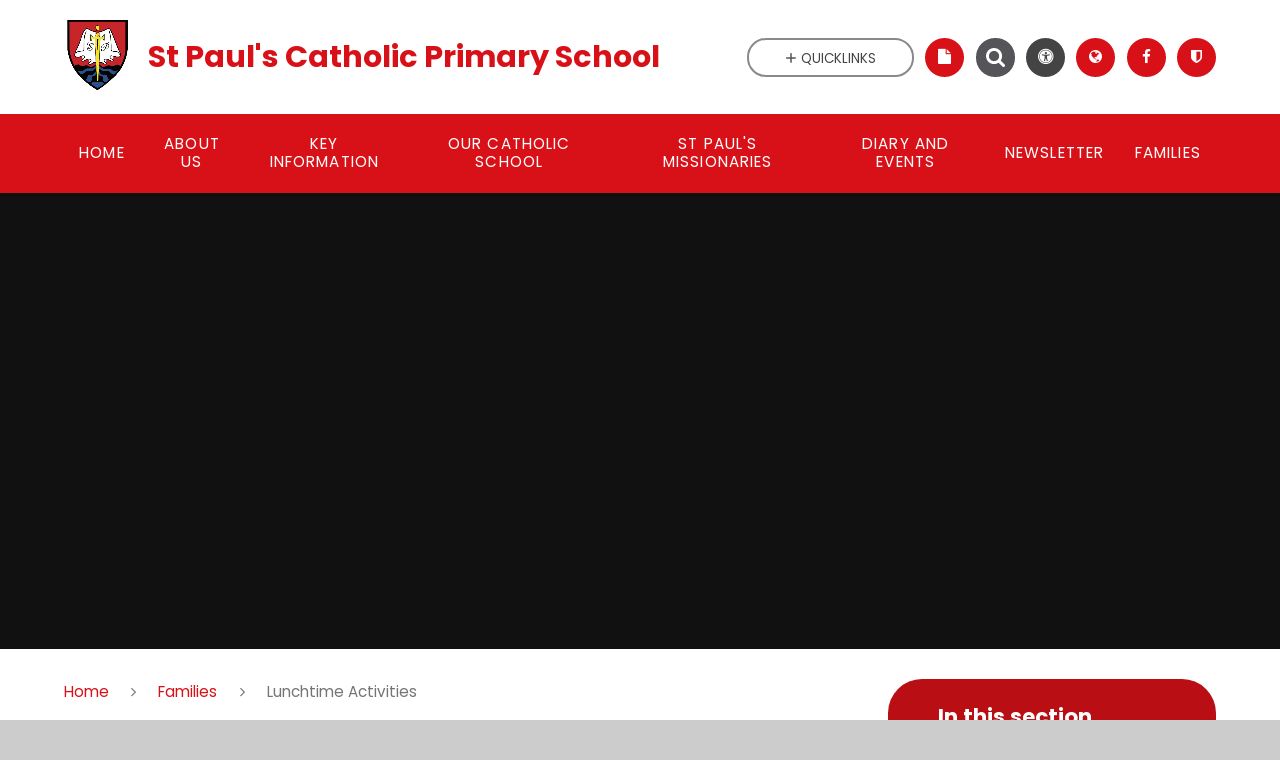

--- FILE ---
content_type: text/html
request_url: https://www.st-pauls.portsmouth.sch.uk/lunchtime-activities/
body_size: 69211
content:

<!DOCTYPE html>
<!--[if IE 7]><html class="no-ios no-js lte-ie9 lte-ie8 lte-ie7" lang="en" xml:lang="en"><![endif]-->
<!--[if IE 8]><html class="no-ios no-js lte-ie9 lte-ie8"  lang="en" xml:lang="en"><![endif]-->
<!--[if IE 9]><html class="no-ios no-js lte-ie9"  lang="en" xml:lang="en"><![endif]-->
<!--[if !IE]><!--> <html class="no-ios no-js"  lang="en" xml:lang="en"><!--<![endif]-->
	<head>
		<meta http-equiv="X-UA-Compatible" content="IE=edge" />
		<meta http-equiv="content-type" content="text/html; charset=utf-8"/>
		
		<link rel="canonical" href="https://www.st-pauls.portsmouth.sch.uk/lunchtime-activities">
		<link rel="stylesheet" integrity="sha512-SfTiTlX6kk+qitfevl/7LibUOeJWlt9rbyDn92a1DqWOw9vWG2MFoays0sgObmWazO5BQPiFucnnEAjpAB+/Sw==" crossorigin="anonymous" referrerpolicy="no-referrer" media="screen" href="https://cdnjs.cloudflare.com/ajax/libs/font-awesome/4.7.0/css/font-awesome.min.css?cache=260112">
<!--[if IE 7]><link rel="stylesheet" media="screen" href="https://cdn.juniperwebsites.co.uk/_includes/font-awesome/4.2.0/css/font-awesome-ie7.min.css?cache=v4.6.56.3">
<![endif]-->
		<title>St Paul's Catholic Primary School - Lunchtime Activities </title>
		
		<style type="text/css">
			:root {
				
				--col-pri: rgb(216, 17, 24);
				
				--col-sec: rgb(85, 85, 89);
				
			}
		</style>
		
<!--[if IE]>
<script>
console = {log:function(){return;}};
</script>
<![endif]-->

<script>
	var boolItemEditDisabled;
	var boolLanguageMode, boolLanguageEditOriginal;
	var boolViewingConnect;
	var boolConnectDashboard;
	var displayRegions = [];
	var intNewFileCount = 0;
	strItemType = "page";
	strSubItemType = "page";

	var featureSupport = {
		tagging: false,
		eventTagging: false
	};
	var boolLoggedIn = false;
boolAdminMode = false;
	var boolSuperUser = false;
strCookieBarStyle = 'bar';
	intParentPageID = "198";
	intCurrentItemID = 56;
	var intCurrentCatID = "";
boolIsHomePage = false;
	boolItemEditDisabled = true;
	boolLanguageEditOriginal=true;
	strCurrentLanguage='en-gb';	strFileAttachmentsUploadLocation = 'bottom';	boolViewingConnect = false;	boolConnectDashboard = false;	var objEditorComponentList = {};

</script>

<script src="https://cdn.juniperwebsites.co.uk/admin/_includes/js/mutation_events.min.js?cache=v4.6.56.3"></script>
<script src="https://cdn.juniperwebsites.co.uk/admin/_includes/js/jquery/jquery.js?cache=v4.6.56.3"></script>
<script src="https://cdn.juniperwebsites.co.uk/admin/_includes/js/jquery/jquery.prefilter.js?cache=v4.6.56.3"></script>
<script src="https://cdn.juniperwebsites.co.uk/admin/_includes/js/jquery/jquery.query.js?cache=v4.6.56.3"></script>
<script src="https://cdn.juniperwebsites.co.uk/admin/_includes/js/jquery/js.cookie.js?cache=v4.6.56.3"></script>
<script src="/_includes/editor/template-javascript.asp?cache=260112"></script>
<script src="/admin/_includes/js/functions/minified/functions.login.new.asp?cache=260112"></script>

  <script>

  </script>
<link rel="stylesheet" media="screen" href="https://cdn.juniperwebsites.co.uk/admin/ps-migration/build_assets/css/contentstyle.css?cache=v4.6.56.3">
<link href="https://www.st-pauls.portsmouth.sch.uk/feeds/pages.asp?pid=56&lang=en" rel="alternate" type="application/rss+xml" title="St Paul's Catholic Primary School - Lunchtime Activities  - Page Updates"><link href="https://www.st-pauls.portsmouth.sch.uk/feeds/comments.asp?title=Lunchtime Activities &amp;item=page&amp;pid=56" rel="alternate" type="application/rss+xml" title="St Paul's Catholic Primary School - Lunchtime Activities  - Page Comments"><link rel="stylesheet" media="screen" href="/_site/css/main.css?cache=260112">
<link rel="stylesheet" media="screen" href="/_site/css/content.css?cache=260112">
<style type="text/css" class="customtheme--font"> /* overwriting display font */ h1, h2, h3, h4, h5, h6, .f_display, .ms-btn > *, .mason--theme_font_coverage-all, .builder[data-font_coverage="All"] { font-family: Poppins; }</style><style type="text/css" class="customtheme--pri"> /* primary col */ .col-pri, .content__region a, .content__title, .content__region h2, .content__region h3, .content__region h4, .content__region h5, .ms-active-pri.active, [data-bgtype="white"] .ms-bg-col, [data-bgtype="mixbot"] .ms-bg-col { color: rgb(216, 17, 24); } .block-d { background: rgb(216, 17, 24); color: #FFF; fill: #FFF; } .bord-pri { border-color: rgb(216, 17, 24); } /* primary bg */ .bg-pri, .menu__bar__item__sub, .mason, .ms-btn-pri > *, [data-bgtype="pri"] .ms-bg, [data-bgtype="mixtop"] .ms-bg, [data-bgtype="mixbot"] .ms-bg, [data-bgtype="imgpri"] .ms-bg { background-color: rgb(216, 17, 24); } .content__region .table__container table thead th { background-color: rgb(216, 17, 24); border-left: rgb(216, 17, 24); } .content__news__list__item__img a, .template--accordion h2.template--accordion__title { background-color: rgb(216, 17, 24) !important; } .template--accordion h2.template--accordion__title { border-color: rgb(216, 17, 24) !important; } /*.builder__btn--sq[data-bgtype='pri']:after { @extend %abs_fill; content: ''; width: 16px; height: 16px; margin: auto; display: block; border-radius: 4px; border: 2px solid black; background-color: rgb(216, 17, 24) !important; }*/ @media all and (min-width: 769px) { /* primary bg hover */ .mason--mq .col-pri-hov:hover, .mason--mq .ms-hov-theme:hover .col-pri-hov, .mason--mq .ms-hov-theme.hovered .col-pri-hov { color: rgb(216, 17, 24) !important; } .mason--mq .bg-pri-hov:hover, .mason--mq .ms-hov-theme:hover .bg-pri-hov, .mason--mq .ms-hov-theme.hovered .bg-pri-hov { background-color: rgb(216, 17, 24); } }</style><style type="text/css" class="customtheme--sec"> /* secondary col */ .col-sec { color: rgb(85, 85, 89); } .ms-btn-white > * { color: rgb(85, 85, 89) !important; } /* secondary bg */ .bg-sec, .ms-btn > *, hr { background-color: rgb(85, 85, 89); } /* secondary border */ .bord-sec, .menu__bar:after { border-color: rgb(85, 85, 89); } @media all and (min-width: 769px) { /* secondary bg hover */ .mason--mq .col-sec-hov:hover, .mason--mq .ms-hov-theme:hover .col-sec-hov, .mason--mq .ms-hov-theme.hovered .col-sec-hov { color: rgb(85, 85, 89) !important; } .mason--mq .bg-sec-hov:hover, .mason--mq .ms-hov-theme:hover .bg-sec-hov, .mason--mq .ms-hov-theme.hovered .bg-sec-hov { background-color: rgb(85, 85, 89); } }</style>

    <meta name="mobile-web-app-capable" content="yes">
    <meta name="apple-mobile-web-app-capable" content="yes">
    <meta name="viewport" content="width=device-width, initial-scale=1, minimum-scale=1, maximum-scale=1">
    <link rel="author" href="/humans.txt">
    <!-- <link rel="icon" href="/_site/images/favicons/favicon.ico"> -->
    <!-- <link rel="apple-touch-icon" href="/_site/images/favicons/favicon.png"> -->
    <link rel="icon" href="/_site/data/files/images/logo/BA9354DCD11180AAFEAF86B0411DDBDF.png">
    <link rel="apple-touch-icon" href="/_site/data/files/images/logo/BA9354DCD11180AAFEAF86B0411DDBDF.png">
    <link href="https://fonts.googleapis.com/css?family=Open+Sans:400,400i,700,700i" rel="stylesheet">
    <link href="https://fonts.googleapis.com/css?family=Poppins:400,400i,700,700i" rel="stylesheet">
    <link rel="stylesheet" href="/_site/css/print.css" media="print">

    <script>
    var iOS = ( navigator.userAgent.match(/(iPad|iPhone|iPod)/g) ? true : false );
    if (iOS) { $('html').removeClass('no-ios').addClass('ios'); }

    var strDefaultThumbnail = "/_site/data/files/images/logo/BA9354DCD11180AAFEAF86B0411DDBDF.png";
    </script>
    <script src="/_includes/js/essential/common.min.js"></script><link rel="stylesheet" media="screen" href="https://cdn.juniperwebsites.co.uk/_includes/css/content-blocks.css?cache=v4.6.56.3">
<link rel="stylesheet" media="screen" href="/_includes/css/cookie-colour.asp?cache=260112">
<link rel="stylesheet" media="screen" href="https://cdn.juniperwebsites.co.uk/_includes/css/cookies.css?cache=v4.6.56.3">
<link rel="stylesheet" media="screen" href="https://cdn.juniperwebsites.co.uk/_includes/css/cookies.advanced.css?cache=v4.6.56.3">
<link rel="stylesheet" media="screen" href="https://cdn.juniperwebsites.co.uk/_includes/css/overlord.css?cache=v4.6.56.3">
<link rel="stylesheet" media="screen" href="https://cdn.juniperwebsites.co.uk/_includes/css/templates.css?cache=v4.6.56.3">
<link rel="stylesheet" media="screen" href="/_site/css/attachments.css?cache=260112">
<link rel="stylesheet" media="screen" href="/_site/css/templates.css?cache=260112">
<style>#print_me { display: none;}</style><script src="https://cdn.juniperwebsites.co.uk/admin/_includes/js/modernizr.js?cache=v4.6.56.3"></script>
<meta property="og:site_name" content="St Paul's Catholic Primary School" /><meta property="og:title" content="Lunchtime Activities " /><meta property="og:type" content="website" /> <meta property="og:image" content="/_site/data/files/images/logo/BA9354DCD11180AAFEAF86B0411DDBDF.png" /><meta property="twitter:card" content="summary" /> <meta property="twitter:image" content="/_site/data/files/images/logo/BA9354DCD11180AAFEAF86B0411DDBDF.png" />
</head>


    <body>


<div id="print_me"></div>
<svg style="display: none;" aria-hidden="true">
    
    <symbol id="icon_arrow" viewBox="0 0 40 24"><path d="M5,23,20,7.24,35.16,23.16h0a2.78,2.78,0,0,0,2,.84A2.93,2.93,0,0,0,40,21a3.07,3.07,0,0,0-.8-2.08h0L22.06.92h0A2.79,2.79,0,0,0,20,0h0a2.79,2.79,0,0,0-2.06.92h0L.79,18.92h0A3.07,3.07,0,0,0,0,21a2.93,2.93,0,0,0,2.86,3A2.8,2.8,0,0,0,5,23Z"/></symbol>
    <symbol id="icon_plus" viewBox="0 0 12 12"><path d="M6.79.79V5.21h4.42a.79.79,0,1,1,0,1.58H6.79v4.42h0a.79.79,0,1,1-1.58,0h0V6.79H.79a.79.79,0,1,1,0-1.58H5.21V.79h0a.79.79,0,1,1,1.58,0Z"/></symbol>
    <symbol id="icon_menu" viewBox="0 0 12 10"><path d="M0,0V2H12V0ZM0,6H12V4H0Zm0,4H12V8H0Z"/></symbol>
</svg>
    
<div class="mason mason--mq mason--inner mason--rounded_true mason--noadmin mason--theme_font_coverage-all mason--layout--default">

    <section class="access">
        <a class="access__anchor" id="header"></a>
        
            <a class="access__link" href="#content">Skip to content &darr;</a>
        
    </section>

    

    <header class="header parent block-l f_display">
        <div class="header__main center col-pri">
            <div class="parent js_fit__container">
                
                <a class="header__logo" href="/">
                
                    <img src="/_site/data/files/images/logo/BA9354DCD11180AAFEAF86B0411DDBDF.png" alt="Logo">
                    <h1 id="header__logo__title">St Paul's Catholic Primary School</h1>
                </a>
                
            </div>
            
        </div>


        <section class="menu parent block-d caps oc-invert" data-stickymenu="False">
            
            <button class="menu__btn parent block-d bord-sec" data-toggle=".mason--menu" aria-label="Toggle mobile menu">
                <span class="abs_fill">
                    <div class="menu__btn--front"><i class="fa fa-bars" aria-hidden="true"></i> Menu</div>
                    <div class="menu__btn--back"><i class="fa fa-close" aria-hidden="true"></i> Close</div>
                </span>
            </button>
            
            <nav class="menu__bar">
                <ul><li class="menu__bar__item menu__bar__item--page_1 link-hov"> <a class="a_block" id="page_1" href="/"><span>Home</span></a> <button class="menu__bar__item__button" data-tab=".menu__bar__item--page_1--expand"> <i class="menu__bar__item__button__icon fa fa-angle-down"></i> </button> </li><li class="menu__bar__item menu__bar__item--page_186 menu__bar__item--subitems link-hov"> <a class="a_block" id="page_186" href="/page/?title=About+Us&amp;pid=186"><span>About Us</span></a> <button class="menu__bar__item__button" data-tab=".menu__bar__item--page_186--expand"> <i class="menu__bar__item__button__icon fa fa-angle-down"></i> </button> <ul class="menu__bar__item__sub"><li class="menu__bar__item menu__bar__item--page_13 link-hov"> <a class="a_block" id="page_13" href="/welcome"><span>Welcome</span></a> <button class="menu__bar__item__button" data-tab=".menu__bar__item--page_13--expand"> <i class="menu__bar__item__button__icon fa fa-angle-down"></i> </button> </li><li class="menu__bar__item menu__bar__item--page_15 link-hov"> <a class="a_block" id="page_15" href="/whos-who"><span>Who&#8217;s Who</span></a> <button class="menu__bar__item__button" data-tab=".menu__bar__item--page_15--expand"> <i class="menu__bar__item__button__icon fa fa-angle-down"></i> </button> </li><li class="menu__bar__item menu__bar__item--page_18 link-hov"> <a class="a_block" id="page_18" href="/governors"><span>Governors</span></a> <button class="menu__bar__item__button" data-tab=".menu__bar__item--page_18--expand"> <i class="menu__bar__item__button__icon fa fa-angle-down"></i> </button> </li><li class="menu__bar__item menu__bar__item--page_16 link-hov"> <a class="a_block" id="page_16" href="/contact-details"><span>Contact Details</span></a> <button class="menu__bar__item__button" data-tab=".menu__bar__item--page_16--expand"> <i class="menu__bar__item__button__icon fa fa-angle-down"></i> </button> </li></ul></li><li class="menu__bar__item menu__bar__item--page_187 menu__bar__item--subitems link-hov"> <a class="a_block" id="page_187" href="/page/?title=Key+Information&amp;pid=187"><span>Key Information</span></a> <button class="menu__bar__item__button" data-tab=".menu__bar__item--page_187--expand"> <i class="menu__bar__item__button__icon fa fa-angle-down"></i> </button> <ul class="menu__bar__item__sub"><li class="menu__bar__item menu__bar__item--page_81 link-hov"> <a class="a_block" id="page_81" href="/admission"><span>Admission</span></a> <button class="menu__bar__item__button" data-tab=".menu__bar__item--page_81--expand"> <i class="menu__bar__item__button__icon fa fa-angle-down"></i> </button> </li><li class="menu__bar__item menu__bar__item--page_82 link-hov"> <a class="a_block" id="page_82" href="/british-values"><span>British Values</span></a> <button class="menu__bar__item__button" data-tab=".menu__bar__item--page_82--expand"> <i class="menu__bar__item__button__icon fa fa-angle-down"></i> </button> </li><li class="menu__bar__item menu__bar__item--page_113 link-hov"> <a class="a_block" id="page_113" href="/financial-information"><span>Financial Information</span></a> <button class="menu__bar__item__button" data-tab=".menu__bar__item--page_113--expand"> <i class="menu__bar__item__button__icon fa fa-angle-down"></i> </button> </li><li class="menu__bar__item menu__bar__item--page_114 link-hov"> <a class="a_block" id="page_114" href="/gdrp"><span>GDPR</span></a> <button class="menu__bar__item__button" data-tab=".menu__bar__item--page_114--expand"> <i class="menu__bar__item__button__icon fa fa-angle-down"></i> </button> </li><li class="menu__bar__item menu__bar__item--page_115 link-hov"> <a class="a_block" id="page_115" href="/inclusion-send"><span>Inclusion SEND</span></a> <button class="menu__bar__item__button" data-tab=".menu__bar__item--page_115--expand"> <i class="menu__bar__item__button__icon fa fa-angle-down"></i> </button> </li><li class="menu__bar__item menu__bar__item--page_136 link-hov"> <a class="a_block" id="page_136" href="/music-development-plan"><span>Music Development Plan</span></a> <button class="menu__bar__item__button" data-tab=".menu__bar__item--page_136--expand"> <i class="menu__bar__item__button__icon fa fa-angle-down"></i> </button> </li><li class="menu__bar__item menu__bar__item--page_132 link-hov"> <a class="a_block" id="page_132" href="/ofsted-report"><span>Ofsted Report</span></a> <button class="menu__bar__item__button" data-tab=".menu__bar__item--page_132--expand"> <i class="menu__bar__item__button__icon fa fa-angle-down"></i> </button> </li><li class="menu__bar__item menu__bar__item--page_134 link-hov"> <a class="a_block" id="page_134" href="/policies"><span>Policies</span></a> <button class="menu__bar__item__button" data-tab=".menu__bar__item--page_134--expand"> <i class="menu__bar__item__button__icon fa fa-angle-down"></i> </button> </li><li class="menu__bar__item menu__bar__item--page_135 link-hov"> <a class="a_block" id="page_135" href="/pupil-premium"><span>Pupil Premium</span></a> <button class="menu__bar__item__button" data-tab=".menu__bar__item--page_135--expand"> <i class="menu__bar__item__button__icon fa fa-angle-down"></i> </button> </li><li class="menu__bar__item menu__bar__item--page_138 link-hov"> <a class="a_block" id="page_138" href="/safeguarding"><span>Safeguarding</span></a> <button class="menu__bar__item__button" data-tab=".menu__bar__item--page_138--expand"> <i class="menu__bar__item__button__icon fa fa-angle-down"></i> </button> </li><li class="menu__bar__item menu__bar__item--page_155 link-hov"> <a class="a_block" id="page_155" href="/sports-premium"><span>Sports Premium</span></a> <button class="menu__bar__item__button" data-tab=".menu__bar__item--page_155--expand"> <i class="menu__bar__item__button__icon fa fa-angle-down"></i> </button> </li><li class="menu__bar__item menu__bar__item--page_131 link-hov"> <a class="a_block" id="page_131" href="/key-stage-data"><span>Key Stage Data</span></a> <button class="menu__bar__item__button" data-tab=".menu__bar__item--page_131--expand"> <i class="menu__bar__item__button__icon fa fa-angle-down"></i> </button> </li></ul></li><li class="menu__bar__item menu__bar__item--page_188 menu__bar__item--subitems link-hov"> <a class="a_block" id="page_188" href="/page/?title=Our+Catholic+School&amp;pid=188"><span>Our Catholic School</span></a> <button class="menu__bar__item__button" data-tab=".menu__bar__item--page_188--expand"> <i class="menu__bar__item__button__icon fa fa-angle-down"></i> </button> <ul class="menu__bar__item__sub"><li class="menu__bar__item menu__bar__item--page_14 link-hov"> <a class="a_block" id="page_14" href="/ethos-and-values"><span>Ethos and Values</span></a> <button class="menu__bar__item__button" data-tab=".menu__bar__item--page_14--expand"> <i class="menu__bar__item__button__icon fa fa-angle-down"></i> </button> </li><li class="menu__bar__item menu__bar__item--page_157 link-hov"> <a class="a_block" id="page_157" href="/our-faith-in-action-home-learning"><span>Our Faith In Action</span></a> <button class="menu__bar__item__button" data-tab=".menu__bar__item--page_157--expand"> <i class="menu__bar__item__button__icon fa fa-angle-down"></i> </button> </li><li class="menu__bar__item menu__bar__item--page_79 link-hov"> <a class="a_block" id="page_79" href="/st-pauls-principles"><span>St Paul's Principles</span></a> <button class="menu__bar__item__button" data-tab=".menu__bar__item--page_79--expand"> <i class="menu__bar__item__button__icon fa fa-angle-down"></i> </button> </li><li class="menu__bar__item menu__bar__item--page_80 link-hov"> <a class="a_block" id="page_80" href="/relational-practice"><span>Relational Practice</span></a> <button class="menu__bar__item__button" data-tab=".menu__bar__item--page_80--expand"> <i class="menu__bar__item__button__icon fa fa-angle-down"></i> </button> </li><li class="menu__bar__item menu__bar__item--page_109 link-hov"> <a class="a_block" id="page_109" href="/catholic-social-teaching"><span>Catholic Social Teaching</span></a> <button class="menu__bar__item__button" data-tab=".menu__bar__item--page_109--expand"> <i class="menu__bar__item__button__icon fa fa-angle-down"></i> </button> </li><li class="menu__bar__item menu__bar__item--page_154 link-hov"> <a class="a_block" id="page_154" href="/section-48-report"><span>Section 48 Report</span></a> <button class="menu__bar__item__button" data-tab=".menu__bar__item--page_154--expand"> <i class="menu__bar__item__button__icon fa fa-angle-down"></i> </button> </li><li class="menu__bar__item menu__bar__item--page_133 link-hov"> <a class="a_block" id="page_133" href="/parish-links"><span>Parish Links</span></a> <button class="menu__bar__item__button" data-tab=".menu__bar__item--page_133--expand"> <i class="menu__bar__item__button__icon fa fa-angle-down"></i> </button> </li></ul></li><li class="menu__bar__item menu__bar__item--page_190 menu__bar__item--subitems link-hov"> <a class="a_block" id="page_190" href="/page/?title=St+Paul%27s+Missionaries&amp;pid=190"><span>St Paul's Missionaries</span></a> <button class="menu__bar__item__button" data-tab=".menu__bar__item--page_190--expand"> <i class="menu__bar__item__button__icon fa fa-angle-down"></i> </button> <ul class="menu__bar__item__sub"><li class="menu__bar__item menu__bar__item--page_57 link-hov"> <a class="a_block" id="page_57" href="/st-pauls-guardians"><span>St Paul's Guardians</span></a> <button class="menu__bar__item__button" data-tab=".menu__bar__item--page_57--expand"> <i class="menu__bar__item__button__icon fa fa-angle-down"></i> </button> </li><li class="menu__bar__item menu__bar__item--page_61 link-hov"> <a class="a_block" id="page_61" href="/prayer-leaders"><span>Prayer Leaders</span></a> <button class="menu__bar__item__button" data-tab=".menu__bar__item--page_61--expand"> <i class="menu__bar__item__button__icon fa fa-angle-down"></i> </button> </li><li class="menu__bar__item menu__bar__item--page_191 link-hov"> <a class="a_block" id="page_191" href="/page/?title=Altar+Servers&amp;pid=191"><span>Altar Servers</span></a> <button class="menu__bar__item__button" data-tab=".menu__bar__item--page_191--expand"> <i class="menu__bar__item__button__icon fa fa-angle-down"></i> </button> </li><li class="menu__bar__item menu__bar__item--page_192 link-hov"> <a class="a_block" id="page_192" href="/page/?title=CST+Ambassadors&amp;pid=192"><span>CST Ambassadors</span></a> <button class="menu__bar__item__button" data-tab=".menu__bar__item--page_192--expand"> <i class="menu__bar__item__button__icon fa fa-angle-down"></i> </button> </li><li class="menu__bar__item menu__bar__item--page_58 link-hov"> <a class="a_block" id="page_58" href="/prefects"><span>Prefects</span></a> <button class="menu__bar__item__button" data-tab=".menu__bar__item--page_58--expand"> <i class="menu__bar__item__button__icon fa fa-angle-down"></i> </button> </li><li class="menu__bar__item menu__bar__item--page_59 link-hov"> <a class="a_block" id="page_59" href="/reading-champions"><span>Reading Champions</span></a> <button class="menu__bar__item__button" data-tab=".menu__bar__item--page_59--expand"> <i class="menu__bar__item__button__icon fa fa-angle-down"></i> </button> </li><li class="menu__bar__item menu__bar__item--page_62 link-hov"> <a class="a_block" id="page_62" href="/cyber-ambassadors"><span>Cyber Ambassadors</span></a> <button class="menu__bar__item__button" data-tab=".menu__bar__item--page_62--expand"> <i class="menu__bar__item__button__icon fa fa-angle-down"></i> </button> </li><li class="menu__bar__item menu__bar__item--page_76 link-hov"> <a class="a_block" id="page_76" href="/sports-captains"><span>Sports Captains</span></a> <button class="menu__bar__item__button" data-tab=".menu__bar__item--page_76--expand"> <i class="menu__bar__item__button__icon fa fa-angle-down"></i> </button> </li><li class="menu__bar__item menu__bar__item--page_60 link-hov"> <a class="a_block" id="page_60" href="/play-leaders"><span>Play Leaders</span></a> <button class="menu__bar__item__button" data-tab=".menu__bar__item--page_60--expand"> <i class="menu__bar__item__button__icon fa fa-angle-down"></i> </button> </li><li class="menu__bar__item menu__bar__item--page_193 link-hov"> <a class="a_block" id="page_193" href="/page/?title=Junior+Road+Safety+Officers&amp;pid=193"><span>Junior Road Safety Officers</span></a> <button class="menu__bar__item__button" data-tab=".menu__bar__item--page_193--expand"> <i class="menu__bar__item__button__icon fa fa-angle-down"></i> </button> </li><li class="menu__bar__item menu__bar__item--page_194 link-hov"> <a class="a_block" id="page_194" href="/page/?title=Relational+Leaders&amp;pid=194"><span>Relational Leaders</span></a> <button class="menu__bar__item__button" data-tab=".menu__bar__item--page_194--expand"> <i class="menu__bar__item__button__icon fa fa-angle-down"></i> </button> </li><li class="menu__bar__item menu__bar__item--page_195 link-hov"> <a class="a_block" id="page_195" href="/page/?title=Happiness+Heroes&amp;pid=195"><span>Happiness Heroes</span></a> <button class="menu__bar__item__button" data-tab=".menu__bar__item--page_195--expand"> <i class="menu__bar__item__button__icon fa fa-angle-down"></i> </button> </li><li class="menu__bar__item menu__bar__item--page_77 link-hov"> <a class="a_block" id="page_77" href="/buddies-not-bullies"><span>Buddies not Bullies</span></a> <button class="menu__bar__item__button" data-tab=".menu__bar__item--page_77--expand"> <i class="menu__bar__item__button__icon fa fa-angle-down"></i> </button> </li></ul></li><li class="menu__bar__item menu__bar__item--page_196 menu__bar__item--subitems link-hov"> <a class="a_block" id="page_196" href="/page/?title=Diary+and+Events&amp;pid=196"><span>Diary and Events</span></a> <button class="menu__bar__item__button" data-tab=".menu__bar__item--page_196--expand"> <i class="menu__bar__item__button__icon fa fa-angle-down"></i> </button> <ul class="menu__bar__item__sub"><li class="menu__bar__item menu__bar__item--page_158 link-hov"> <a class="a_block" id="page_158" href="/this-week"><span>This Week</span></a> <button class="menu__bar__item__button" data-tab=".menu__bar__item--page_158--expand"> <i class="menu__bar__item__button__icon fa fa-angle-down"></i> </button> </li><li class="menu__bar__item menu__bar__item--page_160 link-hov"> <a class="a_block" id="page_160" href="/2025-2026-st-pauls-awards"><span>2025-2026 St Paul's Awards</span></a> <button class="menu__bar__item__button" data-tab=".menu__bar__item--page_160--expand"> <i class="menu__bar__item__button__icon fa fa-angle-down"></i> </button> </li></ul></li><li class="menu__bar__item menu__bar__item--page_197 menu__bar__item--subitems link-hov"> <a class="a_block" id="page_197" href="/page/?title=Newsletter&amp;pid=197"><span>Newsletter</span></a> <button class="menu__bar__item__button" data-tab=".menu__bar__item--page_197--expand"> <i class="menu__bar__item__button__icon fa fa-angle-down"></i> </button> <ul class="menu__bar__item__sub"><li class="menu__bar__item menu__bar__item--page_159 link-hov"> <a class="a_block" id="page_159" href="/newsletters"><span>Newsletters</span></a> <button class="menu__bar__item__button" data-tab=".menu__bar__item--page_159--expand"> <i class="menu__bar__item__button__icon fa fa-angle-down"></i> </button> </li></ul></li><li class="menu__bar__item menu__bar__item--page_198 menu__bar__item--subitems menu__bar__item--selected link-hov"> <a class="a_block" id="page_198" href="/page/?title=Families&amp;pid=198"><span>Families</span></a> <button class="menu__bar__item__button" data-tab=".menu__bar__item--page_198--expand"> <i class="menu__bar__item__button__icon fa fa-angle-down"></i> </button> <ul class="menu__bar__item__sub"><li class="menu__bar__item menu__bar__item--page_178 link-hov"> <a class="a_block" id="page_178" href="/term-dates"><span>Term Dates</span></a> <button class="menu__bar__item__button" data-tab=".menu__bar__item--page_178--expand"> <i class="menu__bar__item__button__icon fa fa-angle-down"></i> </button> </li><li class="menu__bar__item menu__bar__item--page_170 link-hov"> <a class="a_block" id="page_170" href="/attendance"><span>Attendance</span></a> <button class="menu__bar__item__button" data-tab=".menu__bar__item--page_170--expand"> <i class="menu__bar__item__button__icon fa fa-angle-down"></i> </button> </li><li class="menu__bar__item menu__bar__item--page_175 link-hov"> <a class="a_block" id="page_175" href="/our-school-day"><span>Our School Day</span></a> <button class="menu__bar__item__button" data-tab=".menu__bar__item--page_175--expand"> <i class="menu__bar__item__button__icon fa fa-angle-down"></i> </button> </li><li class="menu__bar__item menu__bar__item--page_200 link-hov"> <a class="a_block" id="page_200" href="/page/?title=Arbor&amp;pid=200"><span>Arbor</span></a> <button class="menu__bar__item__button" data-tab=".menu__bar__item--page_200--expand"> <i class="menu__bar__item__button__icon fa fa-angle-down"></i> </button> </li><li class="menu__bar__item menu__bar__item--page_168 link-hov"> <a class="a_block" id="page_168" href="/new-reception-parents"><span>New Reception Parents</span></a> <button class="menu__bar__item__button" data-tab=".menu__bar__item--page_168--expand"> <i class="menu__bar__item__button__icon fa fa-angle-down"></i> </button> </li><li class="menu__bar__item menu__bar__item--page_165 link-hov"> <a class="a_block" id="page_165" href="/transition-information-2025-2026"><span>Transition Information 2025-2026</span></a> <button class="menu__bar__item__button" data-tab=".menu__bar__item--page_165--expand"> <i class="menu__bar__item__button__icon fa fa-angle-down"></i> </button> </li><li class="menu__bar__item menu__bar__item--page_199 link-hov"> <a class="a_block" id="page_199" href="/page/?title=School+Day&amp;pid=199"><span>School Day</span></a> <button class="menu__bar__item__button" data-tab=".menu__bar__item--page_199--expand"> <i class="menu__bar__item__button__icon fa fa-angle-down"></i> </button> </li><li class="menu__bar__item menu__bar__item--page_171 link-hov"> <a class="a_block" id="page_171" href="/breakfast-club"><span>Breakfast club</span></a> <button class="menu__bar__item__button" data-tab=".menu__bar__item--page_171--expand"> <i class="menu__bar__item__button__icon fa fa-angle-down"></i> </button> </li><li class="menu__bar__item menu__bar__item--page_173 link-hov"> <a class="a_block" id="page_173" href="/lunch-menu"><span>Lunch Menu</span></a> <button class="menu__bar__item__button" data-tab=".menu__bar__item--page_173--expand"> <i class="menu__bar__item__button__icon fa fa-angle-down"></i> </button> </li><li class="menu__bar__item menu__bar__item--page_56 menu__bar__item--selected menu__bar__item--final link-hov"> <a class="a_block" id="page_56" href="/lunchtime-activities"><span>Lunchtime Activities</span></a> <button class="menu__bar__item__button" data-tab=".menu__bar__item--page_56--expand"> <i class="menu__bar__item__button__icon fa fa-angle-down"></i> </button> </li><li class="menu__bar__item menu__bar__item--page_166 link-hov"> <a class="a_block" id="page_166" href="/premier-education-after-school-club"><span>Premier Education - After School Club</span></a> <button class="menu__bar__item__button" data-tab=".menu__bar__item--page_166--expand"> <i class="menu__bar__item__button__icon fa fa-angle-down"></i> </button> </li><li class="menu__bar__item menu__bar__item--page_169 link-hov"> <a class="a_block" id="page_169" href="/after-school-clubs"><span>After School Clubs</span></a> <button class="menu__bar__item__button" data-tab=".menu__bar__item--page_169--expand"> <i class="menu__bar__item__button__icon fa fa-angle-down"></i> </button> </li><li class="menu__bar__item menu__bar__item--page_179 link-hov"> <a class="a_block" id="page_179" href="/uniform"><span>Uniform</span></a> <button class="menu__bar__item__button" data-tab=".menu__bar__item--page_179--expand"> <i class="menu__bar__item__button__icon fa fa-angle-down"></i> </button> </li><li class="menu__bar__item menu__bar__item--page_177 link-hov"> <a class="a_block" id="page_177" href="/home-reading"><span>Home Reading</span></a> <button class="menu__bar__item__button" data-tab=".menu__bar__item--page_177--expand"> <i class="menu__bar__item__button__icon fa fa-angle-down"></i> </button> </li><li class="menu__bar__item menu__bar__item--page_164 link-hov"> <a class="a_block" id="page_164" href="/my-happy-mind"><span>My Happy Mind</span></a> <button class="menu__bar__item__button" data-tab=".menu__bar__item--page_164--expand"> <i class="menu__bar__item__button__icon fa fa-angle-down"></i> </button> </li><li class="menu__bar__item menu__bar__item--page_167 link-hov"> <a class="a_block" id="page_167" href="/11-before-11"><span>11 Before 11</span></a> <button class="menu__bar__item__button" data-tab=".menu__bar__item--page_167--expand"> <i class="menu__bar__item__button__icon fa fa-angle-down"></i> </button> </li><li class="menu__bar__item menu__bar__item--page_176 link-hov"> <a class="a_block" id="page_176" href="/online-safety-2"><span>Family Online Safety</span></a> <button class="menu__bar__item__button" data-tab=".menu__bar__item--page_176--expand"> <i class="menu__bar__item__button__icon fa fa-angle-down"></i> </button> </li><li class="menu__bar__item menu__bar__item--page_63 link-hov"> <a class="a_block" id="page_63" href="/online-safety-1"><span>Children Online Safety</span></a> <button class="menu__bar__item__button" data-tab=".menu__bar__item--page_63--expand"> <i class="menu__bar__item__button__icon fa fa-angle-down"></i> </button> </li><li class="menu__bar__item menu__bar__item--page_172 link-hov"> <a class="a_block" id="page_172" href="/home-school-links"><span>Home School Links</span></a> <button class="menu__bar__item__button" data-tab=".menu__bar__item--page_172--expand"> <i class="menu__bar__item__button__icon fa fa-angle-down"></i> </button> </li><li class="menu__bar__item menu__bar__item--page_137 link-hov"> <a class="a_block" id="page_137" href="/forces-families"><span>Forces Families</span></a> <button class="menu__bar__item__button" data-tab=".menu__bar__item--page_137--expand"> <i class="menu__bar__item__button__icon fa fa-angle-down"></i> </button> </li><li class="menu__bar__item menu__bar__item--page_201 link-hov"> <a class="a_block" id="page_201" href="/page/?title=TTRockstars&amp;pid=201"><span>TTRockstars</span></a> <button class="menu__bar__item__button" data-tab=".menu__bar__item--page_201--expand"> <i class="menu__bar__item__button__icon fa fa-angle-down"></i> </button> </li><li class="menu__bar__item menu__bar__item--page_69 link-hov"> <a class="a_block" id="page_69" href="/art-gallery"><span>Art Gallery</span></a> <button class="menu__bar__item__button" data-tab=".menu__bar__item--page_69--expand"> <i class="menu__bar__item__button__icon fa fa-angle-down"></i> </button> </li><li class="menu__bar__item menu__bar__item--page_174 link-hov"> <a class="a_block" id="page_174" href="/oral-health"><span>Oral Health</span></a> <button class="menu__bar__item__button" data-tab=".menu__bar__item--page_174--expand"> <i class="menu__bar__item__button__icon fa fa-angle-down"></i> </button> </li><li class="menu__bar__item menu__bar__item--page_181 link-hov"> <a class="a_block" id="page_181" href="/childrens-health-care-support-nhs"><span>Children's Health Care Support - NHS</span></a> <button class="menu__bar__item__button" data-tab=".menu__bar__item--page_181--expand"> <i class="menu__bar__item__button__icon fa fa-angle-down"></i> </button> </li><li class="menu__bar__item menu__bar__item--page_180 link-hov"> <a class="a_block" id="page_180" href="/useful-links"><span>Useful Links</span></a> <button class="menu__bar__item__button" data-tab=".menu__bar__item--page_180--expand"> <i class="menu__bar__item__button__icon fa fa-angle-down"></i> </button> </li></ul></li></ul>
                <div class="menu__extra block-l">
                    <div class="menu__extra__nocookies">
                        
                            <div class="menu__extra__item quicklinks oc-invert">
                                
                                <button class="quicklinks__btn center">
                                    <span>
                                        <svg class="col-sec" width="12" height="10" aria-hidden="true"><use href='#icon_plus' xlink:href='#icon_plus' x='0' y='0'/></svg>
                                        <span>Quicklinks</span>
                                    </span>
                                </button>
                                <ul class="list col-pri"><li><a class='col-sec-hov' href='https://portsmouthdiocese.org.uk/' target='_self'>Portsmouth Catholic Diocese</a></li><li><a class='col-sec-hov' href='https://www.casoportsmouth.org.uk/' target='_self'>Catholic Academies and School</a></li><li><a class='col-sec-hov' href='https://portsmouthdiocese.org.uk/parish/st-colman-and-st-paul/' target='_self'>St Colmans and St Paul’s</a></li><li><a class='col-sec-hov' href='https://olonsmccportsmouth.org/' target='_self'>Our Lady of the nativity and St Paul’s</a></li><li><a class='col-sec-hov' href='https://www.saintedmunds.org.uk/' target='_self'>St Edmunds Catholic School</a></li><li><a class='col-sec-hov' href='https://www.oaklandscatholicschool.org/' target='_self'>Oaklands RC Secondary School </a></li><li><a class='col-sec-hov' href='https://www.facebook.com/paulsgrovefoodpantry/?locale=en_GB' target='_self'>Paulsgrove Food Pantry</a></li><li><a class='col-sec-hov' href='https://www.ceop.police.uk/safety-centre/' target='_blank'>CEOP</a></li></ul>
                                
                            </div><div class="menu__extra__item iconlinks js_listfit">
                        
                            <button class="js_listfit__btn ms-btn-circle bg-pri">
                                <i class="fa fa-link" aria-hidden="true"></i>
                                <span>
                                    <svg class='icon_close col-pri'><use href='#icon_close' xlink:href='#icon_close' x='0' y='0'/></svg>
                                </span>
                            </button>
                            <ul><li class="iconlinks__item" data-type="document"><a href='https://sites.google.com/st-pauls.portsmouth.sch.uk/stpaulsnewsletter2024-2025/home' target='_blank'><span class="iconlinks__item__icon ms-btn-circle bg-pri link-hov"><i class="fa fa-file" aria-hidden="true"></i></span><span class="iconlinks__item__txt bg-pri oc-invert oc-border" data-content="Newsletter">Newsletter</span></a></li><li class="iconlinks__item" data-type="Search"><form class="menu__extra__item search" method="post" action="/search/default.asp?pid=0"><input class="search__input bg-sec" type="text" value="" name="searchValue" placeholder="Search" title="Search this site"><button type="submit" class="search__btn col-sec" title="Perform search"><i class="fa fa-search" aria-hidden="true"></i></button></form></li><li class="iconlinks__item" data-type="Accessibility"><div class="parent"><button class="iconlinks__item__icon ms-btn-circle bg-pri link-hov" data-toggle=".mason--ocular"><i class="fa fa-universal-access" aria-hidden="true"></i></button><span class="iconlinks__item__txt bg-pri">Accessibility</span><div class="ocular"></div></div></li><li class="iconlinks__item" data-type="Translate"><div class="parent bg-pri"><button class="iconlinks__item__icon translate__btn ms-btn-circle bg-pri link-hov" data-toggle=".mason--translate"><i class="fa fa-globe" aria-hidden="true"></i></button><span class="iconlinks__item__txt bg-pri">Translate</span><div class="translate__container" id="g_translate"></div><script src="//translate.google.com/translate_a/element.js?cb=googleTranslate"></script><script>function googleTranslate() {new google.translate.TranslateElement({pageLanguage: 'en',layout: google.translate.TranslateElement}, 'g_translate');}</script></div></li><li class="iconlinks__item" data-type="facebook"><a href='https://www.facebook.com/profile.php?id=100057395322207#' target='_blank'><span class="iconlinks__item__icon ms-btn-circle bg-pri link-hov"><i class="fa fa-facebook" aria-hidden="true"></i></span><span class="iconlinks__item__txt bg-pri oc-invert oc-border" data-content="Follow us on Facebook">Follow us on Facebook</span></a></li><li class="iconlinks__item" data-type="shield"><a href='https://www.ceop.police.uk/ceop-reporting/' target='_self'><span class="iconlinks__item__icon ms-btn-circle bg-pri link-hov"><i class="fa fa-shield" aria-hidden="true"></i></span><span class="iconlinks__item__txt bg-pri oc-invert oc-border" data-content="CEOP">CEOP</span></a></li></ul>
                        </div>
                    </div>
                </div>
            </nav>
        </section>
        
    </header>

    
        <section class="hero hero--inner parent oc-hide">
            <div class="hero__main">
                <ul class="hero__slideshow abs_fill list">
                    <li class="hero__slideshow__item abs_fill"> <div class="hero__img abs_fill" data-src="/_site/data/files/images/slideshow/0BE7668F07F6258171AFBC30CA08EA99.png" data-src-default="fade" data-bgfill="cover"></div></li><li class="hero__slideshow__item abs_fill"> <div class="hero__img abs_fill" data-src="/_site/data/files/images/slideshow/0D5BFA0E09B95B4687BDB333EE389515.png" data-src-default="fade" data-bgfill="cover"></div></li><li class="hero__slideshow__item abs_fill"> <div class="hero__img abs_fill" data-src="/_site/data/files/images/slideshow/1427C676B69C7A28B94D4ACB68630FEF.png" data-src-default="fade" data-bgfill="cover"></div></li><li class="hero__slideshow__item abs_fill"> <div class="hero__img abs_fill" data-src="/_site/data/files/images/slideshow/19811D5C82F0581AEEFE49CBC807D72E.png" data-src-default="fade" data-bgfill="cover"></div></li><li class="hero__slideshow__item abs_fill"> <div class="hero__img abs_fill" data-src="/_site/data/files/images/slideshow/312192235CF2BFA94890E389DEB033CF.png" data-src-default="fade" data-bgfill="cover"></div></li><li class="hero__slideshow__item abs_fill"> <div class="hero__img abs_fill" data-src="/_site/data/files/images/slideshow/33CEC2D2AA37B452E6DB058D982C5A81.png" data-src-default="fade" data-bgfill="cover"></div></li><li class="hero__slideshow__item abs_fill"> <div class="hero__img abs_fill" data-src="/_site/data/files/images/slideshow/40B53179A53378987DBD3170D98009CC.png" data-src-default="fade" data-bgfill="cover"></div></li><li class="hero__slideshow__item abs_fill"> <div class="hero__img abs_fill" data-src="/_site/data/files/images/slideshow/4851D2A60A542BC5AC5621157A3F9E1C.jpg" data-src-default="fade" data-bgfill="cover"></div></li><li class="hero__slideshow__item abs_fill"> <div class="hero__img abs_fill" data-src="/_site/data/files/images/slideshow/4D0CDAA48F5AE107452D67D1991DD903.png" data-src-default="fade" data-bgfill="cover"></div></li><li class="hero__slideshow__item abs_fill"> <div class="hero__img abs_fill" data-src="/_site/data/files/images/slideshow/63D9474895039CF683FB995515F6E30E.png" data-src-default="fade" data-bgfill="cover"></div></li><li class="hero__slideshow__item abs_fill"> <div class="hero__img abs_fill" data-src="/_site/data/files/images/slideshow/6D8E09FAF59AFC7E527C8CBB3DFE662A.png" data-src-default="fade" data-bgfill="cover"></div></li><li class="hero__slideshow__item abs_fill"> <div class="hero__img abs_fill" data-src="/_site/data/files/images/slideshow/6DB738548CF8DA6B4E5FF6B873943834.png" data-src-default="fade" data-bgfill="cover"></div></li><li class="hero__slideshow__item abs_fill"> <div class="hero__img abs_fill" data-src="/_site/data/files/images/slideshow/7EA87D575AAF82F1EDCA69A338E59CE0.png" data-src-default="fade" data-bgfill="cover"></div></li><li class="hero__slideshow__item abs_fill"> <div class="hero__img abs_fill" data-src="/_site/data/files/images/slideshow/97E7F6D9185EEBA52C1CC95586054575.png" data-src-default="fade" data-bgfill="cover"></div></li><li class="hero__slideshow__item abs_fill"> <div class="hero__img abs_fill" data-src="/_site/data/files/images/slideshow/9D18F5D9ED27F8FC5F9A787DDF73F12F.png" data-src-default="fade" data-bgfill="cover"></div></li><li class="hero__slideshow__item abs_fill"> <div class="hero__img abs_fill" data-src="/_site/data/files/images/slideshow/A32E0200ED01E46DDF4AA774C36384C7.png" data-src-default="fade" data-bgfill="cover"></div></li><li class="hero__slideshow__item abs_fill"> <div class="hero__img abs_fill" data-src="/_site/data/files/images/slideshow/A5C7F6A0D01A3F30521C27903846C5B2.png" data-src-default="fade" data-bgfill="cover"></div></li><li class="hero__slideshow__item abs_fill"> <div class="hero__img abs_fill" data-src="/_site/data/files/images/slideshow/AD5F89DF7DAD5D7CDACAA2FB1AB6BC34.png" data-src-default="fade" data-bgfill="cover"></div></li><li class="hero__slideshow__item abs_fill"> <div class="hero__img abs_fill" data-src="/_site/data/files/images/slideshow/AE524BFD65D0D3D6A4514EBB9CE95398.png" data-src-default="fade" data-bgfill="cover"></div></li><li class="hero__slideshow__item abs_fill"> <div class="hero__img abs_fill" data-src="/_site/data/files/images/slideshow/BD003D40C14A82184B5BE029978B948C.png" data-src-default="fade" data-bgfill="cover"></div></li><li class="hero__slideshow__item abs_fill"> <div class="hero__img abs_fill" data-src="/_site/data/files/images/slideshow/BE642ABCD6219399BE533E15A2A1E9A9.png" data-src-default="fade" data-bgfill="cover"></div></li><li class="hero__slideshow__item abs_fill"> <div class="hero__img abs_fill" data-src="/_site/data/files/images/slideshow/C2B9BDFED08F02952CAEC1FBC45AD0BA.png" data-src-default="fade" data-bgfill="cover"></div></li><li class="hero__slideshow__item abs_fill"> <div class="hero__img abs_fill" data-src="/_site/data/files/images/slideshow/C7FA8455C9DE7BC15BB91E20E8038B4E.png" data-src-default="fade" data-bgfill="cover"></div></li><li class="hero__slideshow__item abs_fill"> <div class="hero__img abs_fill" data-src="/_site/data/files/images/slideshow/C852EBA301FC931D81E51B6268E5D3A4.png" data-src-default="fade" data-bgfill="cover"></div></li><li class="hero__slideshow__item abs_fill"> <div class="hero__img abs_fill" data-src="/_site/data/files/images/slideshow/CEAEC5BAB3A470316CC10710A600D47F.png" data-src-default="fade" data-bgfill="cover"></div></li><li class="hero__slideshow__item abs_fill"> <div class="hero__img abs_fill" data-src="/_site/data/files/images/slideshow/D93278FA8593E9FAE2E548F5FB5A4CF3.png" data-src-default="fade" data-bgfill="cover"></div></li><li class="hero__slideshow__item abs_fill"> <div class="hero__img abs_fill" data-src="/_site/data/files/images/slideshow/DF00D3EA91EA8C7E2F7E3E029ADFDB2A.png" data-src-default="fade" data-bgfill="cover"></div></li><li class="hero__slideshow__item abs_fill"> <div class="hero__img abs_fill" data-src="/_site/data/files/images/slideshow/E1E81F9BD865F0FC372A079E3D9F625E.png" data-src-default="fade" data-bgfill="cover"></div></li><li class="hero__slideshow__item abs_fill"> <div class="hero__img abs_fill" data-src="/_site/data/files/images/slideshow/E62B176306CE3ACD5CFEEACA1226F7B9.png" data-src-default="fade" data-bgfill="cover"></div></li><li class="hero__slideshow__item abs_fill"> <div class="hero__img abs_fill" data-src="/_site/data/files/images/slideshow/E654E5AD632FDC174B06E39CE9D12511.png" data-src-default="fade" data-bgfill="cover"></div></li><li class="hero__slideshow__item abs_fill"> <div class="hero__img abs_fill" data-src="/_site/data/files/images/slideshow/ECCB43A44CCAE334D07C9676441CCC16.png" data-src-default="fade" data-bgfill="cover"></div></li><li class="hero__slideshow__item abs_fill"> <div class="hero__img abs_fill" data-src="/_site/data/files/images/slideshow/F4DE5994A724347AB192E417705347E5.png" data-src-default="fade" data-bgfill="cover"></div></li><li class="hero__slideshow__item abs_fill"> <div class="hero__img abs_fill" data-src="/_site/data/files/images/slideshow/F54FDFA7C943C894D60A4E40ED8D65B6.png" data-src-default="fade" data-bgfill="cover"></div></li>
                </ul>
                <script>heroSlideshow('.hero--inner')</script>
                
            </div>
        </section>
        
    <main class="main parent block-l">
        <div class="main__content main__flex">
            <div class="content content--page">
                <a class="content__anchor" id="content"></a>
                <ul class="content__path"><li class="content__path__item content__path__item--page_1"> <i class="content__path__item__sep fa fa-angle-right"></i> <a class="content__path__item__link col-pri" id="page_1" href="/">Home</a></li><li class="content__path__item content__path__item--page_198 content__path__item--selected"> <i class="content__path__item__sep fa fa-angle-right"></i> <a class="content__path__item__link col-pri" id="page_198" href="/page/?title=Families&amp;pid=198">Families</a></li><li class="content__path__item content__path__item--page_56 content__path__item--selected content__path__item--final"> <i class="content__path__item__sep fa fa-angle-right"></i> <a class="content__path__item__link col-pri" id="page_56" href="/lunchtime-activities">Lunchtime Activities</a></li></ul><h1 class="content__title" id="itemTitle">Lunchtime Activities </h1>
                <div class="content__region"><div class="ps_content_type_richtext">
<h4 style="text-align:center"><span><strong>Autumn 1 2023</strong></span></h4>

<p style="text-align:center"><img alt="" class="ckeditor-image" height="643" src="/_site/data/files/images/migrated/lunchtime-activities-/f9d6fab4-b765-4195-b9ee-daa96612b369_1x1.png" style="" title="" width="688" /></p>
</div>
                </div>
                
            </div>

            
            <nav class="subnav parent block-d ms-rounded oc-border">
                <a class="subnav__anchor" id="subnav"></a>
                <header class="subnav__header">
                    <h3 class="subnav__title">In this section</h3>
                </header>
                <ul class="subnav__list"><li class="subnav__list__item subnav__list__item--page_178"> <a class="subnav__list__item__link link-hov" id="page_178" href="/term-dates"> <span>Term Dates</span> <svg class="subnav__icon"><use href='#icon_arrow' xlink:href='#icon_arrow' x='0' y='0'/></svg> </a></li><li class="subnav__list__item subnav__list__item--page_170"> <a class="subnav__list__item__link link-hov" id="page_170" href="/attendance"> <span>Attendance</span> <svg class="subnav__icon"><use href='#icon_arrow' xlink:href='#icon_arrow' x='0' y='0'/></svg> </a></li><li class="subnav__list__item subnav__list__item--page_175"> <a class="subnav__list__item__link link-hov" id="page_175" href="/our-school-day"> <span>Our School Day</span> <svg class="subnav__icon"><use href='#icon_arrow' xlink:href='#icon_arrow' x='0' y='0'/></svg> </a></li><li class="subnav__list__item subnav__list__item--page_200"> <a class="subnav__list__item__link link-hov" id="page_200" href="/page/?title=Arbor&amp;pid=200"> <span>Arbor</span> <svg class="subnav__icon"><use href='#icon_arrow' xlink:href='#icon_arrow' x='0' y='0'/></svg> </a></li><li class="subnav__list__item subnav__list__item--page_168"> <a class="subnav__list__item__link link-hov" id="page_168" href="/new-reception-parents"> <span>New Reception Parents</span> <svg class="subnav__icon"><use href='#icon_arrow' xlink:href='#icon_arrow' x='0' y='0'/></svg> </a></li><li class="subnav__list__item subnav__list__item--page_165"> <a class="subnav__list__item__link link-hov" id="page_165" href="/transition-information-2025-2026"> <span>Transition Information 2025-2026</span> <svg class="subnav__icon"><use href='#icon_arrow' xlink:href='#icon_arrow' x='0' y='0'/></svg> </a></li><li class="subnav__list__item subnav__list__item--page_199"> <a class="subnav__list__item__link link-hov" id="page_199" href="/page/?title=School+Day&amp;pid=199"> <span>School Day</span> <svg class="subnav__icon"><use href='#icon_arrow' xlink:href='#icon_arrow' x='0' y='0'/></svg> </a></li><li class="subnav__list__item subnav__list__item--page_171"> <a class="subnav__list__item__link link-hov" id="page_171" href="/breakfast-club"> <span>Breakfast club</span> <svg class="subnav__icon"><use href='#icon_arrow' xlink:href='#icon_arrow' x='0' y='0'/></svg> </a></li><li class="subnav__list__item subnav__list__item--page_173"> <a class="subnav__list__item__link link-hov" id="page_173" href="/lunch-menu"> <span>Lunch Menu</span> <svg class="subnav__icon"><use href='#icon_arrow' xlink:href='#icon_arrow' x='0' y='0'/></svg> </a></li><li class="subnav__list__item subnav__list__item--page_56 subnav__list__item--selected subnav__list__item--final"> <a class="subnav__list__item__link link-hov" id="page_56" href="/lunchtime-activities"> <span>Lunchtime Activities</span> <svg class="subnav__icon"><use href='#icon_arrow' xlink:href='#icon_arrow' x='0' y='0'/></svg> </a></li><li class="subnav__list__item subnav__list__item--page_166"> <a class="subnav__list__item__link link-hov" id="page_166" href="/premier-education-after-school-club"> <span>Premier Education - After School Club</span> <svg class="subnav__icon"><use href='#icon_arrow' xlink:href='#icon_arrow' x='0' y='0'/></svg> </a></li><li class="subnav__list__item subnav__list__item--page_169"> <a class="subnav__list__item__link link-hov" id="page_169" href="/after-school-clubs"> <span>After School Clubs</span> <svg class="subnav__icon"><use href='#icon_arrow' xlink:href='#icon_arrow' x='0' y='0'/></svg> </a></li><li class="subnav__list__item subnav__list__item--page_179"> <a class="subnav__list__item__link link-hov" id="page_179" href="/uniform"> <span>Uniform</span> <svg class="subnav__icon"><use href='#icon_arrow' xlink:href='#icon_arrow' x='0' y='0'/></svg> </a></li><li class="subnav__list__item subnav__list__item--page_177"> <a class="subnav__list__item__link link-hov" id="page_177" href="/home-reading"> <span>Home Reading</span> <svg class="subnav__icon"><use href='#icon_arrow' xlink:href='#icon_arrow' x='0' y='0'/></svg> </a></li><li class="subnav__list__item subnav__list__item--page_164"> <a class="subnav__list__item__link link-hov" id="page_164" href="/my-happy-mind"> <span>My Happy Mind</span> <svg class="subnav__icon"><use href='#icon_arrow' xlink:href='#icon_arrow' x='0' y='0'/></svg> </a></li><li class="subnav__list__item subnav__list__item--page_167"> <a class="subnav__list__item__link link-hov" id="page_167" href="/11-before-11"> <span>11 Before 11</span> <svg class="subnav__icon"><use href='#icon_arrow' xlink:href='#icon_arrow' x='0' y='0'/></svg> </a></li><li class="subnav__list__item subnav__list__item--page_176"> <a class="subnav__list__item__link link-hov" id="page_176" href="/online-safety-2"> <span>Family Online Safety</span> <svg class="subnav__icon"><use href='#icon_arrow' xlink:href='#icon_arrow' x='0' y='0'/></svg> </a></li><li class="subnav__list__item subnav__list__item--page_63"> <a class="subnav__list__item__link link-hov" id="page_63" href="/online-safety-1"> <span>Children Online Safety</span> <svg class="subnav__icon"><use href='#icon_arrow' xlink:href='#icon_arrow' x='0' y='0'/></svg> </a></li><li class="subnav__list__item subnav__list__item--page_172"> <a class="subnav__list__item__link link-hov" id="page_172" href="/home-school-links"> <span>Home School Links</span> <svg class="subnav__icon"><use href='#icon_arrow' xlink:href='#icon_arrow' x='0' y='0'/></svg> </a></li><li class="subnav__list__item subnav__list__item--page_137"> <a class="subnav__list__item__link link-hov" id="page_137" href="/forces-families"> <span>Forces Families</span> <svg class="subnav__icon"><use href='#icon_arrow' xlink:href='#icon_arrow' x='0' y='0'/></svg> </a></li><li class="subnav__list__item subnav__list__item--page_201"> <a class="subnav__list__item__link link-hov" id="page_201" href="/page/?title=TTRockstars&amp;pid=201"> <span>TTRockstars</span> <svg class="subnav__icon"><use href='#icon_arrow' xlink:href='#icon_arrow' x='0' y='0'/></svg> </a></li><li class="subnav__list__item subnav__list__item--page_69"> <a class="subnav__list__item__link link-hov" id="page_69" href="/art-gallery"> <span>Art Gallery</span> <svg class="subnav__icon"><use href='#icon_arrow' xlink:href='#icon_arrow' x='0' y='0'/></svg> </a></li><li class="subnav__list__item subnav__list__item--page_174"> <a class="subnav__list__item__link link-hov" id="page_174" href="/oral-health"> <span>Oral Health</span> <svg class="subnav__icon"><use href='#icon_arrow' xlink:href='#icon_arrow' x='0' y='0'/></svg> </a></li><li class="subnav__list__item subnav__list__item--page_181"> <a class="subnav__list__item__link link-hov" id="page_181" href="/childrens-health-care-support-nhs"> <span>Children's Health Care Support - NHS</span> <svg class="subnav__icon"><use href='#icon_arrow' xlink:href='#icon_arrow' x='0' y='0'/></svg> </a></li><li class="subnav__list__item subnav__list__item--page_180"> <a class="subnav__list__item__link link-hov" id="page_180" href="/useful-links"> <span>Useful Links</span> <svg class="subnav__icon"><use href='#icon_arrow' xlink:href='#icon_arrow' x='0' y='0'/></svg> </a></li></ul>
            </nav>
            

        </div>
        
    </main>
    
    



    <footer class="footer center oc-invert">
        <div class="footer__main block-d">
            <div class="ms-center">
                <div class="footer__contact"><div class="footer__contact__item">St. Paul's Primary School,Bourne Road,Paulsgrove, Portsmouth PO6 4JD</div><div class="footer__contact__item" data-contact="phone"><a href="tel:023 9237 5488" title="Call St Paul's Catholic Primary School">023 9237 5488</a><span class="footer__sep footer__sep--lap">&bull;</span></div><div class="footer__contact__item" data-contact="email"><a href="mailto: admin@st-pauls.portsmouth.sch.uk" title="Send email to St Paul's Catholic Primary School"> admin@st-pauls.portsmouth.sch.uk</a><span class="footer__sep footer__sep--lap">&bull;</span></div></div>
                
                <div class="footer__txt">
                    <p>&copy; 2026 St Paul's Catholic Primary School
                        <span class="footer__sep footer__sep--tab">&bull;</span>
                        School Website Design by <a rel="nofollow" target="_blank" href="https://websites.junipereducation.org/"> Juniper Education</a>
                        <span class="footer__sep footer__sep--lap">&bull;</span>
                        <span class="no-brk"><a href="https://www.st-pauls.portsmouth.sch.uk/accessibility.asp?level=high-vis&amp;item=page_56" title="This link will display the current page in high visibility mode, suitable for screen reader software">High Visibility Version</a></span>
                        <span class="footer__sep">&bull;</span>
                        <a href="/sitemap/?pid=0">Sitemap</a>
                        <span class="footer__sep">&bull;</span>
                        <span class="no-brk"><a href="/privacy-cookies/">Privacy Policy</a></span>
                        <a href="#" id="cookie_settings" role="button" title="Cookie Settings" aria-label="Cookie Settings">Cookie Settings</a>
<script>
	$(document).ready(function() {
		$('#cookie_settings').on('click', function(event) { 
			event.preventDefault();
			$('.cookie_information__icon').trigger('click');
		});
	}); 
</script>
                        <span class="footer__sep">&bull;</span>
                        <span class="no-brk"><a href="https://www.st-pauls.portsmouth.sch.uk/accessibility-statement/">Accessibility Statement</a></span>
                    </p>
                </div>
                <a class="footer__back ms-btn-circle invert col-pri oc-hide" href="#header" aria-label="Back to top" title="Back to top"><svg><use href='#icon_arrow' xlink:href='#icon_arrow' x='0' y='0'/></svg></a><style>html { scroll-behavior: smooth; }</style>
            </div>
        </div>
        <div class="footer__logos parent center block-l">
            <ul class='list'><li><img src='/_site/data/files/images/awards/DA9918DDEA398C080A7319A32181EA02.jpg' alt='Ofsted' /></li><li><img src='/_site/data/files/images/logo/CB593B35983D909BE163C35D8F9D5B71.png' alt='Healthy Schools' /></li><li><img src='/_site/data/files/images/awards/01DFA1F621BE9D14BEF7AF1882A0EC80.png' alt='Pilgrims of Hope' /></li><li><img src='/_site/data/files/images/awards/24F5BFD6C9B6D7248173EAD76A67795E.png' alt='Music Lead School' /></li><li><img src='/_site/data/files/images/awards/8478159C39B07859362F0BA4CDC88A2B.png' alt='Computing Quality Mark' /></li><li><img src='/_site/data/files/images/awards/941F12E719B897B25EE9C2F5D0766ECE.png' alt='AI Quality Mark' /></li><li><img src='/_site/data/files/images/awards/1CE77A8CEB3CA37C38C34AECCE5C17E0.png' alt='My Happy Mind' /></li><li><img src='/_site/data/files/images/awards/E9AB1028C8A28D2C4AF5F6196719F818.png' alt='Active Mark and ArtsMark' /></li><li><img src='/_site/data/files/images/awards/B88A304D3C95E4D3299512996B594D76.png' alt='Attendance' /></li><li><img src='/_site/data/files/images/awards/7ABF62A41323AECEE1F293E6A33CE939.png' alt='FMSIS' /></li><li><img src='/_site/data/files/images/awards/EB58CFEEDD4CF959E6A11B041940D33D.jpg' alt='Breakfast Club' /></li><li><img src='/_site/data/files/images/awards/4D06858DE9E9ADC5A8094C536AA046EB.png' alt='National College' /></li><li><img src='/_site/data/files/images/awards/CCF14D7D85ED989629FE887D18338780.png' alt='Sing Up' /></li></ul>
        </div>
    </footer>
</div>

<!-- JS -->
<script src="/_includes/js/mason.min.js"></script>
<script src="/_includes/js/essential/modernizr-custom.js"></script>


<script src="/_includes/js/essential/ocular-1.4.min.js"></script>

<script src="/_includes/js/essential/scripts.min.js"></script>


<script>
(function() {
    
        ocular()
    
})();
</script>


<!-- /JS --><script src="https://cdn.juniperwebsites.co.uk/admin/_includes/js/functions/minified/functions.dialog.js?cache=v4.6.56.3"></script>
<div class="cookie_information cookie_information--bar cookie_information--bottom cookie_information--left cookie_information--active"> <div class="cookie_information__icon_container "> <div class="cookie_information__icon " role="button" title="Cookie Settings" aria-label="Toggle Cookie Settings"><i class="fa fa-exclamation" aria-hidden="true"></i></div> <div class="cookie_information__hex "></div> </div> <div class="cookie_information__inner"> <div class="cookie_information__hex cookie_information__hex--large"></div> <div class="cookie_information__info"> <p class="cookie_information_heading">Cookie Policy</p> <article>This site uses cookies to store information on your computer. <a href="/privacy-cookies" title="See cookie policy">Click here for more information</a><div class="cookie_information__buttons"><button class="cookie_information__button " data-type="allow" title="Allow" aria-label="Allow">Allow</button><button class="cookie_information__button " data-type="settings" title="Cookie Settings" aria-label="Cookie Settings">Cookie Settings</button></div></article> </div> <button class="cookie_information__close" title="Close" aria-label="Close"> <i class="fa fa-times" aria-hidden="true"></i> </button> </div></div>

<script>
    var strDialogTitle = 'Cookie Settings',
        strDialogSaveButton = 'Save',
        strDialogRevokeButton = 'Revoke';

    $(document).ready(function(){
        $('.cookie_information__icon, .cookie_information__close').on('click', function() {
            $('.cookie_information').toggleClass('cookie_information--active');
        });

        if ($.cookie.allowed()) {
            $('.cookie_information__icon_container').addClass('cookie_information__icon_container--hidden');
            $('.cookie_information').removeClass('cookie_information--active');
        }

        $(document).on('click', '.cookie_information__button', function() {
            var strType = $(this).data('type');
            if (strType === 'settings') {
                openCookieSettings();
            } else {
                saveCookiePreferences(strType, '');
            }
        });
        if (!$('.cookie_ui').length) {
            $('body').append($('<div>', {
                class: 'cookie_ui'
            }));
        }

        var openCookieSettings = function() {
            $('body').e4eDialog({
                diagTitle: strDialogTitle,
                contentClass: 'clublist--add',
                width: '500px',
                height: '90%',
                source: '/privacy-cookies/cookie-popup.asp',
                bind: false,
                appendTo: '.cookie_ui',
                buttons: [{
                    id: 'primary',
                    label: strDialogSaveButton,
                    fn: function() {
                        var arrAllowedItems = [];
                        var strType = 'allow';
                        arrAllowedItems.push('core');
                        if ($('#cookie--targeting').is(':checked')) arrAllowedItems.push('targeting');
                        if ($('#cookie--functional').is(':checked')) arrAllowedItems.push('functional');
                        if ($('#cookie--performance').is(':checked')) arrAllowedItems.push('performance');
                        if (!arrAllowedItems.length) strType = 'deny';
                        if (!arrAllowedItems.length === 4) arrAllowedItems = 'all';
                        saveCookiePreferences(strType, arrAllowedItems.join(','));
                        this.close();
                    }
                }, {
                    id: 'close',
                    
                    label: strDialogRevokeButton,
                    
                    fn: function() {
                        saveCookiePreferences('deny', '');
                        this.close();
                    }
                }]
            });
        }
        var saveCookiePreferences = function(strType, strCSVAllowedItems) {
            if (!strType) return;
            if (!strCSVAllowedItems) strCSVAllowedItems = 'all';
            $.ajax({
                'url': '/privacy-cookies/json.asp?action=updateUserPreferances',
                data: {
                    preference: strType,
                    allowItems: strCSVAllowedItems === 'all' ? '' : strCSVAllowedItems
                },
                success: function(data) {
                    var arrCSVAllowedItems = strCSVAllowedItems.split(',');
                    if (data) {
                        if ('allow' === strType && (strCSVAllowedItems === 'all' || (strCSVAllowedItems.indexOf('core') > -1 && strCSVAllowedItems.indexOf('targeting') > -1) && strCSVAllowedItems.indexOf('functional') > -1 && strCSVAllowedItems.indexOf('performance') > -1)) {
                            if ($(document).find('.no__cookies').length > 0) {
                                $(document).find('.no__cookies').each(function() {
                                    if ($(this).data('replacement')) {
                                        var replacement = $(this).data('replacement')
                                        $(this).replaceWith(replacement);
                                    } else {
                                        window.location.reload();
                                    }
                                });
                            }
                            $('.cookie_information__icon_container').addClass('cookie_information__icon_container--hidden');
                            $('.cookie_information').removeClass('cookie_information--active');
                            $('.cookie_information__info').find('article').replaceWith(data);
                        } else {
                            $('.cookie_information__info').find('article').replaceWith(data);
                            if(strType === 'dontSave' || strType === 'save') {
                                $('.cookie_information').removeClass('cookie_information--active');
                            } else if(strType === 'deny') {
                                $('.cookie_information').addClass('cookie_information--active');
                            } else {
                                $('.cookie_information').removeClass('cookie_information--active');
                            }
                        }
                    }
                }
            });
        }
    });
</script><script>
var loadedJS = {"https://cdn.juniperwebsites.co.uk/admin/_includes/js/mutation_events.min.js": true,"https://cdn.juniperwebsites.co.uk/admin/_includes/js/jquery/jquery.js": true,"https://cdn.juniperwebsites.co.uk/admin/_includes/js/jquery/jquery.prefilter.js": true,"https://cdn.juniperwebsites.co.uk/admin/_includes/js/jquery/jquery.query.js": true,"https://cdn.juniperwebsites.co.uk/admin/_includes/js/jquery/js.cookie.js": true,"/_includes/editor/template-javascript.asp": true,"/admin/_includes/js/functions/minified/functions.login.new.asp": true,"https://cdn.juniperwebsites.co.uk/admin/_includes/js/modernizr.js": true,"https://cdn.juniperwebsites.co.uk/admin/_includes/js/functions/minified/functions.dialog.js": true};
var loadedCSS = {"https://cdnjs.cloudflare.com/ajax/libs/font-awesome/4.7.0/css/font-awesome.min.css": true,"https://cdn.juniperwebsites.co.uk/_includes/font-awesome/4.2.0/css/font-awesome-ie7.min.css": true,"https://cdn.juniperwebsites.co.uk/admin/ps-migration/build_assets/css/contentstyle.css": true,"/_site/css/main.css": true,"/_site/css/content.css": true,"https://cdn.juniperwebsites.co.uk/_includes/css/content-blocks.css": true,"/_includes/css/cookie-colour.asp": true,"https://cdn.juniperwebsites.co.uk/_includes/css/cookies.css": true,"https://cdn.juniperwebsites.co.uk/_includes/css/cookies.advanced.css": true,"https://cdn.juniperwebsites.co.uk/_includes/css/overlord.css": true,"https://cdn.juniperwebsites.co.uk/_includes/css/templates.css": true,"/_site/css/attachments.css": true,"/_site/css/templates.css": true};
</script>


</body>
</html>